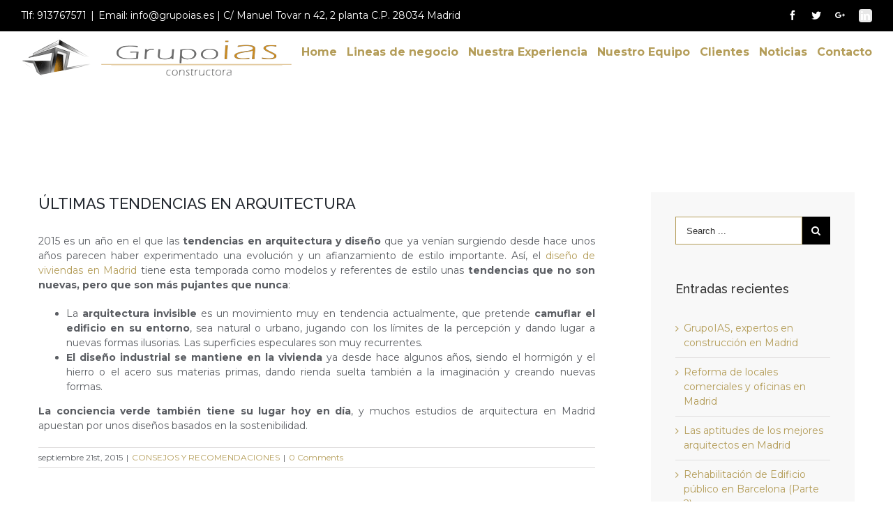

--- FILE ---
content_type: text/plain
request_url: https://www.google-analytics.com/j/collect?v=1&_v=j102&a=561281558&t=pageview&_s=1&dl=http%3A%2F%2Fwww.grupoias.es%2Fultimas-tendencias-en-arquitectura&ul=en-us%40posix&dt=%C3%9ALTIMAS%20TENDENCIAS%20EN%20ARQUITECTURA%20%7C%20Grupo%20IAS&sr=1280x720&vp=1280x720&_u=IEBAAEABAAAAACAAI~&jid=871325762&gjid=1510145936&cid=299281169.1769453156&tid=UA-47853539-1&_gid=999548753.1769453156&_r=1&_slc=1&z=1263405556
body_size: -450
content:
2,cG-P9LQQ3ZBM1